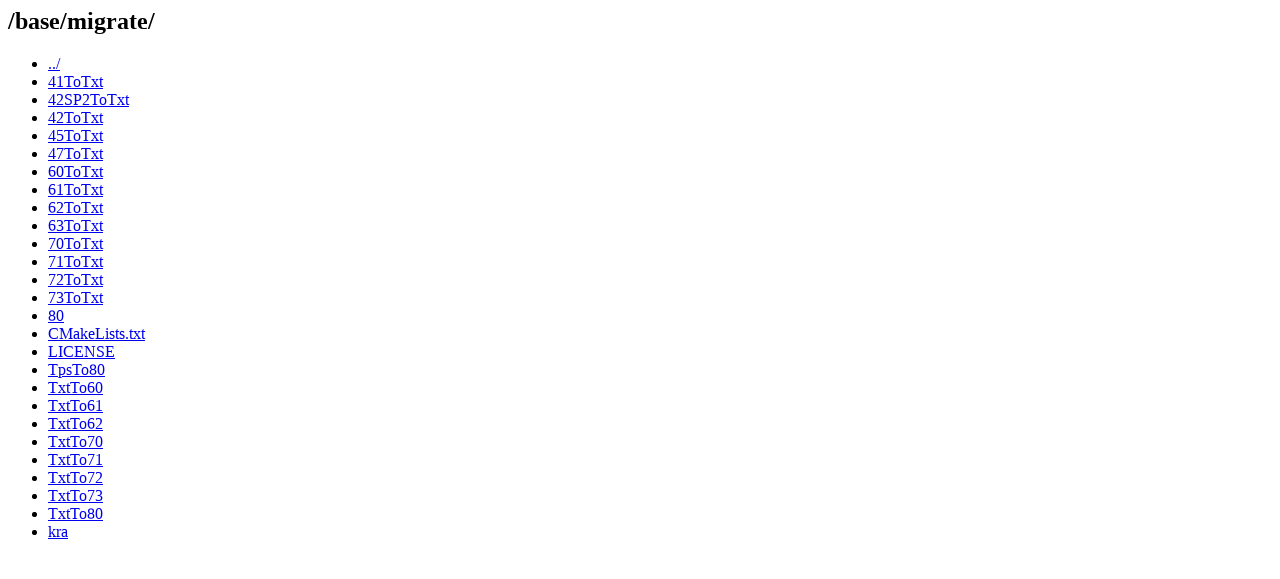

--- FILE ---
content_type: text/html; charset=UTF-8
request_url: https://fedorapeople.org/cgit/edewata/public_git/pki.git/plain/base/migrate/?h=alee-82&id=482ca81e30b2951c536f9f5df86aff2cdc2e40d3
body_size: 409
content:
<html><head><title>/base/migrate/</title></head>
<body>
<h2>/base/migrate/</h2>
<ul>
<li><a href='/cgit/edewata/public_git/pki.git/plain/base/?h=alee-82&amp;id=482ca81e30b2951c536f9f5df86aff2cdc2e40d3'>../</a></li>
  <li><a href='/cgit/edewata/public_git/pki.git/plain/base/migrate/41ToTxt/?h=alee-82&amp;id=482ca81e30b2951c536f9f5df86aff2cdc2e40d3'>41ToTxt</a></li>
  <li><a href='/cgit/edewata/public_git/pki.git/plain/base/migrate/42SP2ToTxt/?h=alee-82&amp;id=482ca81e30b2951c536f9f5df86aff2cdc2e40d3'>42SP2ToTxt</a></li>
  <li><a href='/cgit/edewata/public_git/pki.git/plain/base/migrate/42ToTxt/?h=alee-82&amp;id=482ca81e30b2951c536f9f5df86aff2cdc2e40d3'>42ToTxt</a></li>
  <li><a href='/cgit/edewata/public_git/pki.git/plain/base/migrate/45ToTxt/?h=alee-82&amp;id=482ca81e30b2951c536f9f5df86aff2cdc2e40d3'>45ToTxt</a></li>
  <li><a href='/cgit/edewata/public_git/pki.git/plain/base/migrate/47ToTxt/?h=alee-82&amp;id=482ca81e30b2951c536f9f5df86aff2cdc2e40d3'>47ToTxt</a></li>
  <li><a href='/cgit/edewata/public_git/pki.git/plain/base/migrate/60ToTxt/?h=alee-82&amp;id=482ca81e30b2951c536f9f5df86aff2cdc2e40d3'>60ToTxt</a></li>
  <li><a href='/cgit/edewata/public_git/pki.git/plain/base/migrate/61ToTxt/?h=alee-82&amp;id=482ca81e30b2951c536f9f5df86aff2cdc2e40d3'>61ToTxt</a></li>
  <li><a href='/cgit/edewata/public_git/pki.git/plain/base/migrate/62ToTxt/?h=alee-82&amp;id=482ca81e30b2951c536f9f5df86aff2cdc2e40d3'>62ToTxt</a></li>
  <li><a href='/cgit/edewata/public_git/pki.git/plain/base/migrate/63ToTxt/?h=alee-82&amp;id=482ca81e30b2951c536f9f5df86aff2cdc2e40d3'>63ToTxt</a></li>
  <li><a href='/cgit/edewata/public_git/pki.git/plain/base/migrate/70ToTxt/?h=alee-82&amp;id=482ca81e30b2951c536f9f5df86aff2cdc2e40d3'>70ToTxt</a></li>
  <li><a href='/cgit/edewata/public_git/pki.git/plain/base/migrate/71ToTxt/?h=alee-82&amp;id=482ca81e30b2951c536f9f5df86aff2cdc2e40d3'>71ToTxt</a></li>
  <li><a href='/cgit/edewata/public_git/pki.git/plain/base/migrate/72ToTxt/?h=alee-82&amp;id=482ca81e30b2951c536f9f5df86aff2cdc2e40d3'>72ToTxt</a></li>
  <li><a href='/cgit/edewata/public_git/pki.git/plain/base/migrate/73ToTxt/?h=alee-82&amp;id=482ca81e30b2951c536f9f5df86aff2cdc2e40d3'>73ToTxt</a></li>
  <li><a href='/cgit/edewata/public_git/pki.git/plain/base/migrate/80/?h=alee-82&amp;id=482ca81e30b2951c536f9f5df86aff2cdc2e40d3'>80</a></li>
  <li><a href='/cgit/edewata/public_git/pki.git/plain/base/migrate/CMakeLists.txt?h=alee-82&amp;id=482ca81e30b2951c536f9f5df86aff2cdc2e40d3'>CMakeLists.txt</a></li>
  <li><a href='/cgit/edewata/public_git/pki.git/plain/base/migrate/LICENSE?h=alee-82&amp;id=482ca81e30b2951c536f9f5df86aff2cdc2e40d3'>LICENSE</a></li>
  <li><a href='/cgit/edewata/public_git/pki.git/plain/base/migrate/TpsTo80/?h=alee-82&amp;id=482ca81e30b2951c536f9f5df86aff2cdc2e40d3'>TpsTo80</a></li>
  <li><a href='/cgit/edewata/public_git/pki.git/plain/base/migrate/TxtTo60/?h=alee-82&amp;id=482ca81e30b2951c536f9f5df86aff2cdc2e40d3'>TxtTo60</a></li>
  <li><a href='/cgit/edewata/public_git/pki.git/plain/base/migrate/TxtTo61/?h=alee-82&amp;id=482ca81e30b2951c536f9f5df86aff2cdc2e40d3'>TxtTo61</a></li>
  <li><a href='/cgit/edewata/public_git/pki.git/plain/base/migrate/TxtTo62/?h=alee-82&amp;id=482ca81e30b2951c536f9f5df86aff2cdc2e40d3'>TxtTo62</a></li>
  <li><a href='/cgit/edewata/public_git/pki.git/plain/base/migrate/TxtTo70/?h=alee-82&amp;id=482ca81e30b2951c536f9f5df86aff2cdc2e40d3'>TxtTo70</a></li>
  <li><a href='/cgit/edewata/public_git/pki.git/plain/base/migrate/TxtTo71/?h=alee-82&amp;id=482ca81e30b2951c536f9f5df86aff2cdc2e40d3'>TxtTo71</a></li>
  <li><a href='/cgit/edewata/public_git/pki.git/plain/base/migrate/TxtTo72/?h=alee-82&amp;id=482ca81e30b2951c536f9f5df86aff2cdc2e40d3'>TxtTo72</a></li>
  <li><a href='/cgit/edewata/public_git/pki.git/plain/base/migrate/TxtTo73/?h=alee-82&amp;id=482ca81e30b2951c536f9f5df86aff2cdc2e40d3'>TxtTo73</a></li>
  <li><a href='/cgit/edewata/public_git/pki.git/plain/base/migrate/TxtTo80/?h=alee-82&amp;id=482ca81e30b2951c536f9f5df86aff2cdc2e40d3'>TxtTo80</a></li>
  <li><a href='/cgit/edewata/public_git/pki.git/plain/base/migrate/kra/?h=alee-82&amp;id=482ca81e30b2951c536f9f5df86aff2cdc2e40d3'>kra</a></li>
 </ul>
</body></html>
